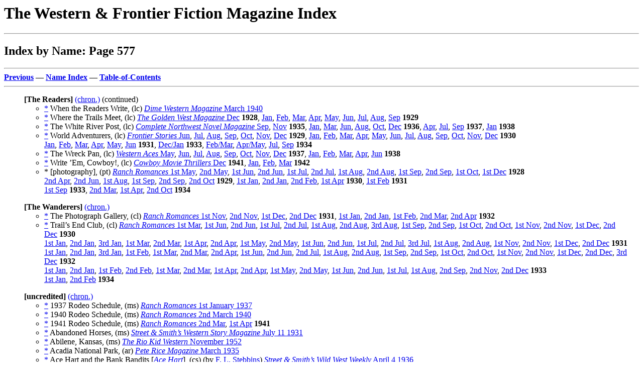

--- FILE ---
content_type: text/html
request_url: http://www.philsp.com/homeville/WFI/n00577.htm
body_size: 6589
content:
<! Copyright (c) 2025 by Phil Stephensen-Payne >
<HTML>
<HEAD>
<TITLE>Index by Name: Page 577</TITLE>
<meta http-equiv="Cache-Control" content="no-cache, no-store, must-revalidate" />
<meta http-equiv="Pragma" content="no-cache" />
<meta http-equiv="Expires" content="0" />
</HEAD>
<BODY bgcolor="#FFFFFF">
<P><H1>The Western & Frontier Fiction Magazine Index</H1>
<HR>
<H2>Index by Name: Page 577</H2>
<HR>
<A NAME="TOP" HREF="n00576.htm#BOT"><B>Previous</B></A> &mdash; 
<A HREF="a08.htm"><B>Name Index</B></A> &mdash; 
<A HREF="0start.htm#TOC"><B>Table-of-Contents</B></A>
<HR>
<P>
<UL><A NAME="A0"><B>[The Readers]</B></A> <A HREF="i00424.htm#A7">(chron.)</A> (continued)
  <UL>
<A NAME="A1">
    <LI><A HREF="p00500.htm#A80">*</A> When the Readers Write, (lc)  <A HREF="k00105.htm#A17"><I>Dime Western Magazine</I> March 1940</A></LI>
<A NAME="A2">
    <LI><A HREF="p00501.htm#A84">*</A> Where the Trails Meet, (lc)  <A HREF="k00194.htm#A10"><I>The Golden West Magazine</I> Dec</A>&nbsp;<B>1928</B>,  <A HREF="k00194.htm#A11"> Jan</A>,  <A HREF="k00194.htm#A12"> Feb</A>,  <A HREF="k00194.htm#A13"> Mar</A>,  <A HREF="k00195.htm#A1"> Apr</A>,  <A HREF="k00195.htm#A2"> May</A>,  <A HREF="k00195.htm#A3"> Jun</A>,  <A HREF="k00195.htm#A4"> Jul</A>,  <A HREF="k00195.htm#A5"> Aug</A>,  <A HREF="k00195.htm#A6"> Sep</A>&nbsp;<B>1929</B></LI>
<A NAME="A3">
    <LI><A HREF="p00506.htm#A41">*</A> The White River Post, (lc)  <A HREF="k00070.htm#A10"><I>Complete Northwest Novel Magazine</I> Sep</A>,  <A HREF="k00070.htm#A11"> Nov</A>&nbsp;<B>1935</B>,  <A HREF="k00070.htm#A12"> Jan</A>,  <A HREF="k00070.htm#A13"> Mar</A>,  <A HREF="k00070.htm#A14"> Jun</A>,  <A HREF="k00070.htm#A15"> Aug</A>,  <A HREF="k00070.htm#A16"> Oct</A>,  <A HREF="k00070.htm#A17"> Dec</A>&nbsp;<B>1936</B>,  <A HREF="k00070.htm#A19"> Apr</A>,  <A HREF="k00070.htm#A20"> Jul</A>,  <A HREF="k00070.htm#A21"> Sep</A>&nbsp;<B>1937</B>,  <A HREF="k00070.htm#A23"> Jan</A>&nbsp;<B>1938</B><BR>
        </LI>
<A NAME="A4">
    <LI><A HREF="p00517.htm#A100">*</A> World Adventurers, (lc)  <A HREF="k00175.htm#A8"><I>Frontier Stories</I> Jun</A>,  <A HREF="k00175.htm#A9"> Jul</A>,  <A HREF="k00175.htm#A10"> Aug</A>,  <A HREF="k00175.htm#A11"> Sep</A>,  <A HREF="k00175.htm#A12"> Oct</A>,  <A HREF="k00175.htm#A13"> Nov</A>,  <A HREF="k00175.htm#A14"> Dec</A>&nbsp;<B>1929</B>,  <A HREF="k00176.htm#A1"> Jan</A>,  <A HREF="k00176.htm#A2"> Feb</A>,  <A HREF="k00176.htm#A3"> Mar</A>,  <A HREF="k00176.htm#A4"> Apr</A>,  <A HREF="k00176.htm#A5"> May</A>,  <A HREF="k00176.htm#A6"> Jun</A>,  <A HREF="k00176.htm#A7"> Jul</A>, 
         <A HREF="k00176.htm#A8"> Aug</A>,  <A HREF="k00176.htm#A9"> Sep</A>,  <A HREF="k00176.htm#A10"> Oct</A>,  <A HREF="k00176.htm#A11"> Nov</A>,  <A HREF="k00176.htm#A12"> Dec</A>&nbsp;<B>1930</B><BR>
         <A HREF="k00176.htm#A13"> Jan</A>,  <A HREF="k00176.htm#A14"> Feb</A>,  <A HREF="k00176.htm#A15"> Mar</A>,  <A HREF="k00176.htm#A16"> Apr</A>,  <A HREF="k00176.htm#A17"> May</A>,  <A HREF="k00177.htm#A1"> Jun</A>&nbsp;<B>1931</B>,  <A HREF="k00177.htm#A14"> Dec/Jan</A>&nbsp;<B>1933</B>,  <A HREF="k00177.htm#A15"> Feb/Mar</A>,  <A HREF="k00177.htm#A16"> Apr/May</A>,  <A HREF="k00178.htm#A1"> Jul</A>,  <A HREF="k00178.htm#A2"> Sep</A>&nbsp;<B>1934</B><BR>
        </LI>
<A NAME="A5">
    <LI><A HREF="p00518.htm#A8">*</A> The Wreck Pan, (lc)  <A HREF="k00561.htm#A10"><I>Western Aces</I> May</A>,  <A HREF="k00561.htm#A11"> Jun</A>,  <A HREF="k00561.htm#A12"> Jul</A>,  <A HREF="k00561.htm#A13"> Aug</A>,  <A HREF="k00561.htm#A14"> Sep</A>,  <A HREF="k00561.htm#A15"> Oct</A>,  <A HREF="k00561.htm#A16"> Nov</A>,  <A HREF="k00561.htm#A17"> Dec</A>&nbsp;<B>1937</B>,  <A HREF="k00561.htm#A18"> Jan</A>,  <A HREF="k00561.htm#A19"> Feb</A>,  <A HREF="k00561.htm#A20"> Mar</A>,  <A HREF="k00562.htm#A1"> Apr</A>,  <A HREF="k00562.htm#A2"> Jun</A>&nbsp;<B>1938</B><BR>
        </LI>
<A NAME="A6">
    <LI><A HREF="p00518.htm#A14">*</A> Write &rsquo;Em, Cowboy!, (lc)  <A HREF="k00082.htm#A18"><I>Cowboy Movie Thrillers</I> Dec</A>&nbsp;<B>1941</B>,  <A HREF="k00082.htm#A19"> Jan</A>,  <A HREF="k00082.htm#A20"> Feb</A>,  <A HREF="k00082.htm#A21"> Mar</A>&nbsp;<B>1942</B></LI>
<A NAME="A7">
    <LI>* [photography], (pt)  <A HREF="k00280.htm#A13"><I>Ranch Romances</I> 1st May</A>,  <A HREF="k00280.htm#A14"> 2nd May</A>,  <A HREF="k00280.htm#A15"> 1st Jun</A>,  <A HREF="k00281.htm#A1"> 2nd Jun</A>,  <A HREF="k00281.htm#A2"> 1st Jul</A>,  <A HREF="k00281.htm#A3"> 2nd Jul</A>,  <A HREF="k00281.htm#A4"> 1st Aug</A>,  <A HREF="k00281.htm#A5"> 2nd Aug</A>,  <A HREF="k00281.htm#A6"> 1st Sep</A>,  <A HREF="k00281.htm#A7"> 2nd Sep</A>,  <A HREF="k00281.htm#A8"> 1st Oct</A>,  <A HREF="k00281.htm#A12"> 1st Dec</A>&nbsp;<B>1928</B><BR>
         <A HREF="k00281.htm#A21"> 2nd Apr</A>,  <A HREF="k00281.htm#A25"> 2nd Jun</A>,  <A HREF="k00282.htm#A2"> 1st Aug</A>,  <A HREF="k00282.htm#A4"> 1st Sep</A>,  <A HREF="k00282.htm#A5"> 2nd Sep</A>,  <A HREF="k00282.htm#A7"> 2nd Oct</A>&nbsp;<B>1929</B>,  <A HREF="k00282.htm#A12"> 1st Jan</A>,  <A HREF="k00282.htm#A13"> 2nd Jan</A>,  <A HREF="k00282.htm#A15"> 2nd Feb</A>,  <A HREF="k00282.htm#A18"> 1st Apr</A>&nbsp;<B>1930</B>,  <A HREF="k00284.htm#A2"> 1st Feb</A>&nbsp;<B>1931</B><BR>
         <A HREF="k00288.htm#A7"> 1st Sep</A>&nbsp;<B>1933</B>,  <A HREF="k00289.htm#A5"> 2nd Mar</A>,  <A HREF="k00289.htm#A6"> 1st Apr</A>,  <A HREF="k00290.htm#A4"> 2nd Oct</A>&nbsp;<B>1934</B></LI>
  </UL>
</UL>
<P>
<UL><A NAME="A8"><B>[The Wanderers]</B></A> <A HREF="i00425.htm#A1">(chron.)</A>
  <UL>
<A NAME="A9">
    <LI><A HREF="p00334.htm#A104">*</A> The Photograph Gallery, (cl)  <A HREF="k00285.htm#A6"><I>Ranch Romances</I> 1st Nov</A>,  <A HREF="k00285.htm#A7"> 2nd Nov</A>,  <A HREF="k00285.htm#A8"> 1st Dec</A>,  <A HREF="k00285.htm#A9"> 2nd Dec</A>&nbsp;<B>1931</B>,  <A HREF="k00285.htm#A10"> 1st Jan</A>,  <A HREF="k00285.htm#A11"> 2nd Jan</A>,  <A HREF="k00285.htm#A13"> 1st Feb</A>,  <A HREF="k00285.htm#A16"> 2nd Mar</A>,  <A HREF="k00285.htm#A18"> 2nd Apr</A>&nbsp;<B>1932</B></LI>
<A NAME="A10">
    <LI><A HREF="p00467.htm#A137">*</A> Trail&rsquo;s End Club, (cl)  <A HREF="k00282.htm#A16"><I>Ranch Romances</I> 1st Mar</A>,  <A HREF="k00282.htm#A22"> 1st Jun</A>,  <A HREF="k00282.htm#A23"> 2nd Jun</A>,  <A HREF="k00283.htm#A1"> 1st Jul</A>,  <A HREF="k00283.htm#A2"> 2nd Jul</A>,  <A HREF="k00283.htm#A3"> 1st Aug</A>,  <A HREF="k00283.htm#A4"> 2nd Aug</A>,  <A HREF="k00283.htm#A5"> 3rd Aug</A>,  <A HREF="k00283.htm#A6"> 1st Sep</A>,  <A HREF="k00283.htm#A7"> 2nd Sep</A>,  <A HREF="k00283.htm#A8"> 1st Oct</A>,  <A HREF="k00283.htm#A9"> 2nd Oct</A>,  <A HREF="k00283.htm#A10"> 1st Nov</A>, 
         <A HREF="k00283.htm#A11"> 2nd Nov</A>,  <A HREF="k00283.htm#A12"> 1st Dec</A>,  <A HREF="k00283.htm#A13"> 2nd Dec</A>&nbsp;<B>1930</B><BR>
         <A HREF="k00283.htm#A14"> 1st Jan</A>,  <A HREF="k00283.htm#A15"> 2nd Jan</A>,  <A HREF="k00284.htm#A1"> 3rd Jan</A>,  <A HREF="k00284.htm#A4"> 1st Mar</A>,  <A HREF="k00284.htm#A5"> 2nd Mar</A>,  <A HREF="k00284.htm#A6"> 1st Apr</A>,  <A HREF="k00284.htm#A7"> 2nd Apr</A>,  <A HREF="k00284.htm#A8"> 1st May</A>,  <A HREF="k00284.htm#A9"> 2nd May</A>,  <A HREF="k00284.htm#A10"> 1st Jun</A>,  <A HREF="k00284.htm#A11"> 2nd Jun</A>,  <A HREF="k00284.htm#A12"> 1st Jul</A>,  <A HREF="k00284.htm#A13"> 2nd Jul</A>, 
         <A HREF="k00284.htm#A14"> 3rd Jul</A>,  <A HREF="k00284.htm#A15"> 1st Aug</A>,  <A HREF="k00285.htm#A1"> 2nd Aug</A>,  <A HREF="k00285.htm#A6"> 1st Nov</A>,  <A HREF="k00285.htm#A7"> 2nd Nov</A>,  <A HREF="k00285.htm#A8"> 1st Dec</A>,  <A HREF="k00285.htm#A9"> 2nd Dec</A>&nbsp;<B>1931</B><BR>
         <A HREF="k00285.htm#A10"> 1st Jan</A>,  <A HREF="k00285.htm#A11"> 2nd Jan</A>,  <A HREF="k00285.htm#A12"> 3rd Jan</A>,  <A HREF="k00285.htm#A13"> 1st Feb</A>,  <A HREF="k00285.htm#A15"> 1st Mar</A>,  <A HREF="k00285.htm#A16"> 2nd Mar</A>,  <A HREF="k00285.htm#A18"> 2nd Apr</A>,  <A HREF="k00286.htm#A3"> 1st Jun</A>,  <A HREF="k00286.htm#A4"> 2nd Jun</A>,  <A HREF="k00286.htm#A6"> 2nd Jul</A>,  <A HREF="k00286.htm#A8"> 1st Aug</A>,  <A HREF="k00286.htm#A9"> 2nd Aug</A>,  <A HREF="k00286.htm#A10"> 1st Sep</A>, 
         <A HREF="k00286.htm#A11"> 2nd Sep</A>,  <A HREF="k00286.htm#A12"> 1st Oct</A>,  <A HREF="k00286.htm#A13"> 2nd Oct</A>,  <A HREF="k00286.htm#A14"> 1st Nov</A>,  <A HREF="k00286.htm#A15"> 2nd Nov</A>,  <A HREF="k00287.htm#A1"> 1st Dec</A>,  <A HREF="k00287.htm#A2"> 2nd Dec</A>,  <A HREF="k00287.htm#A3"> 3rd Dec</A>&nbsp;<B>1932</B><BR>
         <A HREF="k00287.htm#A4"> 1st Jan</A>,  <A HREF="k00287.htm#A5"> 2nd Jan</A>,  <A HREF="k00287.htm#A6"> 1st Feb</A>,  <A HREF="k00287.htm#A7"> 2nd Feb</A>,  <A HREF="k00287.htm#A8"> 1st Mar</A>,  <A HREF="k00287.htm#A9"> 2nd Mar</A>,  <A HREF="k00287.htm#A10"> 1st Apr</A>,  <A HREF="k00287.htm#A11"> 2nd Apr</A>,  <A HREF="k00287.htm#A12"> 1st May</A>,  <A HREF="k00287.htm#A13"> 2nd May</A>,  <A HREF="k00288.htm#A1"> 1st Jun</A>,  <A HREF="k00288.htm#A2"> 2nd Jun</A>,  <A HREF="k00288.htm#A3"> 1st Jul</A>, 
         <A HREF="k00288.htm#A5"> 1st Aug</A>,  <A HREF="k00288.htm#A8"> 2nd Sep</A>,  <A HREF="k00288.htm#A12"> 2nd Nov</A>,  <A HREF="k00288.htm#A14"> 2nd Dec</A>&nbsp;<B>1933</B><BR>
         <A HREF="k00288.htm#A15"> 1st Jan</A>,  <A HREF="k00289.htm#A3"> 2nd Feb</A>&nbsp;<B>1934</B></LI>
  </UL>
</UL>
<P>
<UL><A NAME="A11"><B>[uncredited]</B></A> <A HREF="i00425.htm#A2">(chron.)</A>
  <UL>
<A NAME="A12">
    <LI><A HREF="p00001.htm#A1">*</A> 1937 Rodeo Schedule, (ms)  <A HREF="k00293.htm#A1"><I>Ranch Romances</I> 1st January 1937</A></LI>
<A NAME="A13">
    <LI><A HREF="p00001.htm#A2">*</A> 1940 Rodeo Schedule, (ms)  <A HREF="k00299.htm#A7"><I>Ranch Romances</I> 2nd March 1940</A></LI>
<A NAME="A14">
    <LI><A HREF="p00001.htm#A3">*</A> 1941 Rodeo Schedule, (ms)  <A HREF="k00301.htm#A8"><I>Ranch Romances</I> 2nd Mar</A>,  <A HREF="k00301.htm#A9"> 1st Apr</A>&nbsp;<B>1941</B></LI>
<A NAME="A15">
    <LI><A HREF="p00001.htm#A6">*</A> Abandoned Horses, (ms)  <A HREF="k00656.htm#A2"><I>Street &amp; Smith&rsquo;s Western Story Magazine</I> July 11 1931</A></LI>
<A NAME="A16">
    <LI><A HREF="p00001.htm#A19">*</A> Abilene, Kansas, (ms)  <A HREF="k00387.htm#A4"><I>The Rio Kid Western</I> November 1952</A></LI>
<A NAME="A17">
    <LI><A HREF="p00001.htm#A78">*</A> Acadia National Park, (ar)  <A HREF="k00263.htm#A13"><I>Pete Rice Magazine</I> March 1935</A></LI>
<A NAME="A18">
    <LI><A HREF="p00001.htm#A127">*</A> Ace Hart and the Bank Bandits  [<A HREF="l00013.htm#A17"><I>Ace Hart</I></A>], (cs)  (by <A HREF="n00489.htm#A10">F. L. Stebbins</A>) <A HREF="k00762.htm#A14"><I>Street &amp; Smith&rsquo;s Wild West Weekly</I> April 4 1936</A></LI>
<A NAME="A19">
    <LI><A HREF="p00001.htm#A129">*</A> Ace Hart Does His Duty  [<A HREF="l00013.htm#A17"><I>Ace Hart</I></A>], (cs)  (by <A HREF="n00489.htm#A10">F. L. Stebbins</A>) <A HREF="k00762.htm#A7"><I>Street &amp; Smith&rsquo;s Wild West Weekly</I> February 15 1936</A></LI>
<A NAME="A20">
    <LI><A HREF="p00001.htm#A131">*</A> Ace Hart Earns a Job  [<A HREF="l00013.htm#A17"><I>Ace Hart</I></A>], (cs)  (by <A HREF="n00489.htm#A10">F. L. Stebbins</A>) <A HREF="k00761.htm#A17"><I>Street &amp; Smith&rsquo;s Wild West Weekly</I> December 28 1935</A></LI>
<A NAME="A21">
    <LI><A HREF="p00001.htm#A133">*</A> Ace Hart Fights the Boss  [<A HREF="l00013.htm#A17"><I>Ace Hart</I></A>], (cs)  (by <A HREF="n00489.htm#A10">F. L. Stebbins</A>) <A HREF="k00763.htm#A2"><I>Street &amp; Smith&rsquo;s Wild West Weekly</I> April 25 1936</A></LI>
<A NAME="A22">
    <LI><A HREF="p00001.htm#A135">*</A> Ace Hart Finds a Friend  [<A HREF="l00013.htm#A17"><I>Ace Hart</I></A>], (cs)  (by <A HREF="n00489.htm#A10">F. L. Stebbins</A>) <A HREF="k00762.htm#A5"><I>Street &amp; Smith&rsquo;s Wild West Weekly</I> February 1 1936</A></LI>
<A NAME="A23">
    <LI><A HREF="p00001.htm#A137">*</A> Ace Hart Fools the Mob  [<A HREF="l00013.htm#A17"><I>Ace Hart</I></A>], (cs)  (by <A HREF="n00489.htm#A10">F. L. Stebbins</A>) <A HREF="k00762.htm#A15"><I>Street &amp; Smith&rsquo;s Wild West Weekly</I> April 11 1936</A></LI>
<A NAME="A24">
    <LI><A HREF="p00001.htm#A139">*</A> Ace Hart Gets a Clew  [<A HREF="l00013.htm#A17"><I>Ace Hart</I></A>], (cs)  (by <A HREF="n00489.htm#A10">F. L. Stebbins</A>) <A HREF="k00762.htm#A6"><I>Street &amp; Smith&rsquo;s Wild West Weekly</I> February 8 1936</A></LI>
<A NAME="A25">
    <LI><A HREF="p00001.htm#A141">*</A> Ace Hart Gets Fired  [<A HREF="l00013.htm#A17"><I>Ace Hart</I></A>], (cs)  (by <A HREF="n00489.htm#A10">F. L. Stebbins</A>) <A HREF="k00763.htm#A3"><I>Street &amp; Smith&rsquo;s Wild West Weekly</I> May 2 1936</A></LI>
<A NAME="A26">
    <LI><A HREF="p00001.htm#A143">*</A> Ace Hart&mdash;Kidnaped  [<A HREF="l00013.htm#A17"><I>Ace Hart</I></A>], (cs)  (by <A HREF="n00489.htm#A10">F. L. Stebbins</A>) <A HREF="k00762.htm#A11"><I>Street &amp; Smith&rsquo;s Wild West Weekly</I> March 14 1936</A></LI>
<A NAME="A27">
    <LI><A HREF="p00001.htm#A145">*</A> Ace Hart Loses a Prisoner  [<A HREF="l00013.htm#A17"><I>Ace Hart</I></A>], (cs)  (by <A HREF="n00489.htm#A10">F. L. Stebbins</A>) <A HREF="k00762.htm#A13"><I>Street &amp; Smith&rsquo;s Wild West Weekly</I> March 28 1936</A></LI>
<A NAME="A28">
    <LI><A HREF="p00001.htm#A147">*</A> Ace Hart Loses His Man  [<A HREF="l00013.htm#A17"><I>Ace Hart</I></A>], (cs)  (by <A HREF="n00489.htm#A10">F. L. Stebbins</A>) <A HREF="k00762.htm#A8"><I>Street &amp; Smith&rsquo;s Wild West Weekly</I> February 22 1936</A></LI>
<A NAME="A29">
    <LI><A HREF="p00001.htm#A149">*</A> Ace Hart Meets a Tough One  [<A HREF="l00013.htm#A17"><I>Ace Hart</I></A>], (cs)  (by <A HREF="n00489.htm#A10">F. L. Stebbins</A>) <A HREF="k00762.htm#A3"><I>Street &amp; Smith&rsquo;s Wild West Weekly</I> January 18 1936</A></LI>
<A NAME="A30">
    <LI><A HREF="p00001.htm#A151">*</A> Ace Hart Plays a Hunch  [<A HREF="l00013.htm#A17"><I>Ace Hart</I></A>], (cs)  (by <A HREF="n00489.htm#A10">F. L. Stebbins</A>) <A HREF="k00763.htm#A1"><I>Street &amp; Smith&rsquo;s Wild West Weekly</I> April 18 1936</A></LI>
<A NAME="A31">
    <LI><A HREF="p00001.htm#A153">*</A> Ace Hart Saves the Dinero  [<A HREF="l00013.htm#A17"><I>Ace Hart</I></A>], (cs)  (by <A HREF="n00489.htm#A10">F. L. Stebbins</A>) <A HREF="k00762.htm#A12"><I>Street &amp; Smith&rsquo;s Wild West Weekly</I> March 21 1936</A></LI>
<A NAME="A32">
    <LI><A HREF="p00001.htm#A155">*</A> Ace Hart&rsquo;s Bandit Trail  [<A HREF="l00013.htm#A17"><I>Ace Hart</I></A>], (cs)  (by <A HREF="n00489.htm#A10">F. L. Stebbins</A>) <A HREF="k00762.htm#A1"><I>Street &amp; Smith&rsquo;s Wild West Weekly</I> January 4 1936</A></LI>
<A NAME="A33">
    <LI><A HREF="p00001.htm#A157">*</A> Ace Hart Shoots It Out  [<A HREF="l00013.htm#A17"><I>Ace Hart</I></A>], (cs)  (by <A HREF="n00489.htm#A10">F. L. Stebbins</A>) <A HREF="k00763.htm#A4"><I>Street &amp; Smith&rsquo;s Wild West Weekly</I> May 9 1936</A></LI>
<A NAME="A34">
    <LI><A HREF="p00001.htm#A159">*</A> Ace Hart&rsquo;s Rustler Trail  [<A HREF="l00013.htm#A17"><I>Ace Hart</I></A>], (cs)  (by <A HREF="n00489.htm#A10">F. L. Stebbins</A>) <A HREF="k00762.htm#A4"><I>Street &amp; Smith&rsquo;s Wild West Weekly</I> January 25 1936</A></LI>
<A NAME="A35">
    <LI><A HREF="p00001.htm#A161">*</A> Ace Hart Stops a Jail Break  [<A HREF="l00013.htm#A17"><I>Ace Hart</I></A>], (cs)  (by <A HREF="n00489.htm#A10">F. L. Stebbins</A>) <A HREF="k00762.htm#A2"><I>Street &amp; Smith&rsquo;s Wild West Weekly</I> January 11 1936</A></LI>
<A NAME="A36">
    <LI><A HREF="p00001.htm#A163">*</A> Ace Hart Stops a Lynching  [<A HREF="l00013.htm#A17"><I>Ace Hart</I></A>], (cs)  (by <A HREF="n00489.htm#A10">F. L. Stebbins</A>) <A HREF="k00762.htm#A9"><I>Street &amp; Smith&rsquo;s Wild West Weekly</I> February 29 1936</A></LI>
<A NAME="A37">
    <LI><A HREF="p00001.htm#A165">*</A> Ace Hart Takes the Trail  [<A HREF="l00013.htm#A17"><I>Ace Hart</I></A>], (cs)  (by <A HREF="n00489.htm#A10">F. L. Stebbins</A>) <A HREF="k00762.htm#A10"><I>Street &amp; Smith&rsquo;s Wild West Weekly</I> March 7 1936</A></LI>
<A NAME="A38">
    <LI><A HREF="p00001.htm#A167">*</A> Ace-High Annual Rodeo, (ms)  <A HREF="k00008.htm#A4"><I>Ace-High Magazine</I> 1st October 1926</A></LI>
<A NAME="A39">
    <LI><A HREF="p00001.htm#A170">*</A> The Ace-High Club, (cl)  <A HREF="k00019.htm#A10"><I>Ace-High Magazine</I> Nov</A>&nbsp;<B>1933</B>,  <A HREF="k00019.htm#A12"> Jan</A>,  <A HREF="k00019.htm#A13"> Feb</A>,  <A HREF="k00019.htm#A14"> Mar</A>,  <A HREF="k00020.htm#A1"> Apr</A>&nbsp;<B>1934</B></LI>
<A NAME="A40">
    <A HREF="p00001.htm#A171">*</A> ___ Eugene A. Clancy, (cl)  <A HREF="k00019.htm#A11"><I>Ace-High Magazine</I> December 1933</A>
<A NAME="A41">
    <LI><A HREF="p00001.htm#A175">*</A> The Ace-High Medal&mdash;Third Award, (ar)  <A HREF="k00001.htm#A18"><I>Ace-High Magazine</I> 1st October 1922</A></LI>
<A NAME="A42">
    <LI><A HREF="p00002.htm#A39">*</A> Aces and Queens, (cl)  <A HREF="k00424.htm#A2"><I>Star Western</I> Oct</A>,  <A HREF="k00424.htm#A3"> Dec</A>&nbsp;<B>1952</B>,  <A HREF="k00424.htm#A4"> Feb</A>,  <A HREF="k00424.htm#A5"> Apr</A>,  <A HREF="k00424.htm#A6"> Jun</A>,  <A HREF="k00424.htm#A7"> Aug</A>,  <A HREF="k00424.htm#A8"> Oct</A>,  <A HREF="k00424.htm#A9"> Dec</A>&nbsp;<B>1953</B></LI>
    <UL>
      <LI> <A HREF="k00719.htm#A6"><I>Western Story (UK)</I> Oct</A>,  <A HREF="k00719.htm#A7"> Nov</A>&nbsp;<B>1956</B></LI>
    </UL>
<A NAME="A43">
    <LI><A HREF="p00002.htm#A68">*</A> Acreage for Soldier Settlers Increased, (ms)  <A HREF="k00612.htm#A6"><I>Western Story Magazine</I> September 16 1922</A></LI>
<A NAME="A44">
    <LI><A HREF="p00002.htm#A74">*</A> Across a Washington Ravine, (ms)  <A HREF="k00622.htm#A2"><I>Western Story Magazine</I> September 20 1924</A></LI>
<A NAME="A45">
    <LI><A HREF="p00002.htm#A105">*</A> An Active Figure of Early California Days, (ms)  <A HREF="k00615.htm#A4"><I>Western Story Magazine</I> April 21 1923</A></LI>
<A NAME="A46">
    <LI><A HREF="p00002.htm#A106">*</A> Activity on G----sey Dam Site, (ms)  <A HREF="k00628.htm#A4"><I>Western Story Magazine</I> November 28 1925</A></LI>
<A NAME="A47">
    <LI><A HREF="p00002.htm#A140">*</A> The Admirable Eskimos, (ms)  <A HREF="k00639.htm#A4"><I>Western Story Magazine</I> March 3 1928</A></LI>
<A NAME="A48">
    <LI><A HREF="p00002.htm#A144">*</A> Adobe Gets Shelter, (ms)  <A HREF="k00663.htm#A11"><I>Street &amp; Smith&rsquo;s Western Story Magazine</I> May 13 1933</A></LI>
<A NAME="A49">
    <LI><A HREF="p00002.htm#A150">*</A> Adolph Sutro, (ia)  <A HREF="k00383.htm#A19"><I>The Rio Kid Western</I> October 1940</A></LI>
<A NAME="A50">
    <LI><A HREF="p00002.htm#A165">*</A> Adventure in a Nevada Ghost City, (ar)  <A HREF="k00511.htm#A1"><I>Triple-X Magazine</I> #76, September 1930</A></LI>
<A NAME="A51">
    <LI><A HREF="p00003.htm#A19">*</A> Adventure&rsquo;s Autograph, (ms)  <A HREF="k00084.htm#A2"><I>Cowboy Stories</I> July 1926</A></LI>
<A NAME="A52">
    <LI><A HREF="p00003.htm#A43">*</A> An Adventure with Mountain Lions, (ms)  <A HREF="k00635.htm#A11"><I>Western Story Magazine</I> May 28 1927</A></LI>
<A NAME="A53">
    <LI><A HREF="p00003.htm#A45">*</A> An Adventurous Pioneer, (ms)  <A HREF="k00765.htm#A10"><I>Street &amp; Smith&rsquo;s Wild West Weekly</I> February 6 1937</A></LI>
<A NAME="A54">
    <LI><A HREF="p00003.htm#A55">*</A> Advice to a Lover, (pm) </LI>
    <UL>
      <LI> <A HREF="k00048.htm#A2"><I>Best Stories of All Time</I> April 1926</A></LI>
    </UL>
<A NAME="A55">
    <LI><A HREF="p00003.htm#A60">*</A> Aerial Mapping in Canada, (ms)  <A HREF="k00251.htm#A1"><I>North&bull;West Stories</I> 2nd March 1927</A></LI>
    <UL>
      <LI> <A HREF="k00262.htm#A4"><I>North&bull;West Stories (UK)</I> late September 1927</A></LI>
    </UL>
<A NAME="A56">
    <LI><A HREF="p00003.htm#A61">*</A> Aeroplane Sheep-Herder, (ms) </LI>
    <UL>
      <LI> <A HREF="k00549.htm#A16"><I>West (UK)</I> early September 1932</A></LI>
    </UL>
<A NAME="A57">
    <LI><A HREF="p00003.htm#A92">*</A> After an Indian Raid, (ms)  <A HREF="k00771.htm#A6"><I>Street &amp; Smith&rsquo;s Wild West Weekly</I> September 10 1938</A></LI>
<A NAME="A58">
    <LI><A HREF="p00003.htm#A93">*</A> After-Dinner Walk, (ms)  <A HREF="k00243.htm#A1"><I>New Western Magazine</I> May 1952</A></LI>
<A NAME="A59">
    <LI><A HREF="p00003.htm#A94">*</A> After Fifty-Eight YEaes, (ms)  <A HREF="k00616.htm#A1"><I>Western Story Magazine</I> June 16 1923</A></LI>
<A NAME="A60">
    <LI><A HREF="p00003.htm#A96">*</A> After I Helped Hang My Pal, (ts)  <A HREF="k00140.htm#A2"><I>True Western Stories</I> June 1926</A></LI>
<A NAME="A61">
    <LI><A HREF="p00003.htm#A98">*</A> After Mr. Jack Rabbit, (ms)  <A HREF="k00641.htm#A9"><I>Western Story Magazine</I> August 25 1928</A></LI>
<A NAME="A62">
    <LI><A HREF="p00003.htm#A118">*</A> Aged Canned Salmon, (ms)  <A HREF="k00145.htm#A1"><I>Far West Stories</I> July 1930</A></LI>
<A NAME="A63">
    <LI><A HREF="p00003.htm#A119">*</A> Aged Chippewa Indian Dies Near Birthplace, (ms)  <A HREF="k00612.htm#A6"><I>Western Story Magazine</I> September 16 1922</A></LI>
<A NAME="A64">
    <LI><A HREF="p00003.htm#A121">*</A> Aged Woman Trapper Meets Tragic Death, (ms)  <A HREF="k00611.htm#A9"><I>Western Story Magazine</I> July 29 1922</A></LI>
<A NAME="A65">
    <LI><A HREF="p00003.htm#A130">*</A> Agricultural Ants, (ms)  <A HREF="k00660.htm#A4"><I>Street &amp; Smith&rsquo;s Western Story Magazine</I> July 16 1932</A></LI>
<A NAME="A66">
    <LI><A HREF="p00003.htm#A131">*</A> The Aguila Wolf, (ms)  <A HREF="k00625.htm#A3"><I>Western Story Magazine</I> May 2 1925</A></LI>
<A NAME="A67">
    <LI><A HREF="p00003.htm#A140">*</A> Aid Texas Cotton Growers, (ms)  <A HREF="k00146.htm#A4"><I>Street &amp; Smith&rsquo;s Far West Stories</I> August 1931</A></LI>
<A NAME="A68">
    <LI><A HREF="p00003.htm#A158">*</A> Airplanes and Agriculture, (ms)  <A HREF="k00644.htm#A3"><I>Western Story Magazine</I> January 26 1929</A></LI>
<A NAME="A69">
    <LI><A HREF="p00003.htm#A159">*</A> Airplanes and Foxes, (ms)  <A HREF="k00647.htm#A2"><I>Western Story Magazine</I> August 3 1929</A></LI>
<A NAME="A70">
    <LI><A HREF="p00003.htm#A160">*</A> Airplanes for the Barren Lands, (ms)  <A HREF="k00250.htm#A3"><I>North&bull;West Stories</I> 2nd November 1926</A></LI>
    <UL>
      <LI> <A HREF="k00261.htm#A6"><I>North&bull;West Stories (UK)</I> late May 1927</A></LI>
    </UL>
<A NAME="A71">
    <LI><A HREF="p00003.htm#A161">*</A> Airplane to Aid Placer Region, (ms)  <A HREF="k00628.htm#A1"><I>Western Story Magazine</I> November 7 1925</A></LI>
<A NAME="A72">
    <LI><A HREF="p00003.htm#A163">*</A> The Air Route to Cheyenne, (ms)  <A HREF="k00624.htm#A9"><I>Western Story Magazine</I> April 4 1925</A></LI>
<A NAME="A73">
    <LI><A HREF="p00003.htm#A166">*</A> :SSWSy|1943|Oct 2|(v208:6)|Air Tights, (ms) </LI>
    <UL>
      <LI> <A HREF="k00706.htm#A11"><I>Street &amp; Smith&rsquo;s Western Story</I> October 2 1943</A></LI>
    </UL>
<A NAME="A74">
    <LI><A HREF="p00003.htm#A199">*</A> Alaska Acquires Buffalo, (ms)  <A HREF="k00650.htm#A5"><I>Western Story Magazine</I> March 22 1930</A></LI>
<A NAME="A75">
    <LI><A HREF="p00003.htm#A200">*</A> Alaska Again Shaken by Earthquake, (ms)  <A HREF="k00640.htm#A3"><I>Western Story Magazine</I> May 5 1928</A></LI>
<A NAME="A76">
    <LI><A HREF="p00004.htm#A2">*</A> The Alaska Eagle Is a Killer, (ms)  <A HREF="k00145.htm#A11"><I>Street &amp; Smith&rsquo;s Far West Stories</I> April 1931</A></LI>
<A NAME="A77">
    <LI><A HREF="p00004.htm#A3">*</A> Alaska Gets Its Buffaloes, (ms)  <A HREF="k00649.htm#A11"><I>Western Story Magazine</I> February 15 1930</A></LI>
<A NAME="A78">
    <LI><A HREF="p00004.htm#A4">*</A> Alaska Has No House Flies, (ms)  <A HREF="k00145.htm#A7"><I>Far West Stories</I> January 1931</A></LI>
<A NAME="A79">
    <LI><A HREF="p00004.htm#A5">*</A> Alaska Has Northernmost Telephone Pole, (ms)  <A HREF="k00631.htm#A2"><I>Western Story Magazine</I> May 29 1926</A></LI>
<A NAME="A80">
    <LI><A HREF="p00004.htm#A6">*</A> The Alaska Longspur, (ar)  <A HREF="k00645.htm#A3"><I>Western Story Magazine</I> March 30 1929</A></LI>
<A NAME="A81">
    <LI><A HREF="p00004.htm#A7">*</A> Alaskan Boys at Work, (ms)  <A HREF="k00650.htm#A6"><I>Western Story Magazine</I> March 29 1930</A></LI>
<A NAME="A82">
    <LI><A HREF="p00004.htm#A8">*</A> Alaskan Cape Is Stormiest Place, (ms)  <A HREF="k00145.htm#A7"><I>Far West Stories</I> January 1931</A></LI>
<A NAME="A83">
    <LI><A HREF="p00004.htm#A11">*</A> Alaskan Indians Help Aviator, (ms)  <A HREF="k00636.htm#A5"><I>Western Story Magazine</I> July 2 1927</A></LI>
<A NAME="A84">
    <LI><A HREF="p00004.htm#A13">*</A> Alaskan Lands Reserved for Lighthouse, (ms)  <A HREF="k00627.htm#A8"><I>Western Story Magazine</I> October 24 1925</A></LI>
<A NAME="A85">
    <LI><A HREF="p00004.htm#A15">*</A> Alaskan Railroad Problems, (ms)  <A HREF="k00621.htm#A8"><I>Western Story Magazine</I> August 23 1924</A></LI>
<A NAME="A86">
    <LI><A HREF="p00004.htm#A16">*</A> The Alaskan Railroad Profits, (ms)  <A HREF="k00624.htm#A5"><I>Western Story Magazine</I> March 7 1925</A></LI>
<A NAME="A87">
    <LI><A HREF="p00004.htm#A17">*</A> An Alaskan School-Teacher, (ms)  <A HREF="k00644.htm#A1"><I>Western Story Magazine</I> January 12 1929</A></LI>
<A NAME="A88">
    <LI><A HREF="p00004.htm#A19">*</A> Alaskans Want to Exterminate Bears, (ms)  <A HREF="k00628.htm#A3"><I>Western Story Magazine</I> November 21 1925</A></LI>
<A NAME="A89">
    <LI><A HREF="p00004.htm#A20">*</A> Alaska&mdash;Paper Producer, (ms)  <A HREF="k00649.htm#A2"><I>Western Story Magazine</I> December 14 1929</A></LI>
<A NAME="A90">
    <LI><A HREF="p00004.htm#A21">*</A> Alaska Petition Received, (ms)  <A HREF="k00621.htm#A6"><I>Western Story Magazine</I> August 9 1924</A></LI>
<A NAME="A91">
    <LI><A HREF="p00004.htm#A22">*</A> Alaska Plans to Tag Salmon, (ms)  <A HREF="k00623.htm#A4"><I>Western Story Magazine</I> December 13 1924</A></LI>
<A NAME="A92">
    <LI><A HREF="p00004.htm#A23">*</A> Alaska Public Lands to Be Surveyed, (ms)  <A HREF="k00626.htm#A2"><I>Western Story Magazine</I> July 4 1925</A></LI>
<A NAME="A93">
    <LI><A HREF="p00004.htm#A24">*</A> Alaska Range Named for Scientist, (ms)  <A HREF="k00625.htm#A3"><I>Western Story Magazine</I> May 2 1925</A></LI>
<A NAME="A94">
    <LI><A HREF="p00004.htm#A25">*</A> Alaska&rsquo;s Brown Bear Park, (ms)  <A HREF="k00658.htm#A2"><I>Street &amp; Smith&rsquo;s Western Story Magazine</I> December 26 1931</A></LI>
<A NAME="A95">
    <LI><A HREF="p00004.htm#A26">*</A> Alaska&rsquo;s Condition Improved, (ms)  <A HREF="k00634.htm#A6"><I>Western Story Magazine</I> February 12 1927</A></LI>
<A NAME="A96">
    <LI><A HREF="p00004.htm#A27">*</A> Alaska&rsquo;s Dude Ranch, (ms)  <A HREF="k00648.htm#A2"><I>Western Story Magazine</I> October 5 1929</A></LI>
<A NAME="A97">
    <LI><A HREF="p00004.htm#A28">*</A> Alaska&rsquo;s First Dude Ranch, (ms)  <A HREF="k00650.htm#A5"><I>Western Story Magazine</I> March 22 1930</A></LI>
<A NAME="A98">
    <LI><A HREF="p00004.htm#A29">*</A> Alaska&rsquo;s Largest Family Tree, (ms)  <A HREF="k00610.htm#A5"><I>Western Story Magazine</I> April 15 1922</A></LI>
<A NAME="A99">
    <LI><A HREF="p00004.htm#A30">*</A> Alaska&rsquo;s Lost Lakes, (ms)  <A HREF="k00622.htm#A3"><I>Western Story Magazine</I> September 27 1924</A></LI>
<A NAME="A100">
    <LI><A HREF="p00004.htm#A31">*</A> Alaska&rsquo;s New Governor, (ms)  <A HREF="k00625.htm#A6"><I>Western Story Magazine</I> May 23 1925</A></LI>
<A NAME="A101">
    <LI><A HREF="p00004.htm#A32">*</A> Alaska Spiders, (ms)  <A HREF="k00662.htm#A9"><I>Street &amp; Smith&rsquo;s Western Story Magazine</I> February 4 1933</A></LI>
<A NAME="A102">
    <LI><A HREF="p00004.htm#A33">*</A> Alaska Spruce Trees to Reforest Norway, (ms)  <A HREF="k00615.htm#A3"><I>Western Story Magazine</I> April 14 1923</A></LI>
<A NAME="A103">
    <LI><A HREF="p00004.htm#A34">*</A> Alaska&rsquo;s Reindeer, (ms)  <A HREF="k00247.htm#A10"><I>North&bull;West Stories</I> July 1925</A></LI>
<A NAME="A104">
    <LI><A HREF="p00004.htm#A35">*</A> Alaska&rsquo;s Reindeer Grazing Facilities, (ms)  <A HREF="k00635.htm#A5"><I>Western Story Magazine</I> April 16 1927</A></LI>
<A NAME="A105">
    <LI><A HREF="p00004.htm#A39">*</A> Alaska Will Supply Paper, (ms)  <A HREF="k00615.htm#A4"><I>Western Story Magazine</I> April 21 1923</A></LI>
<A NAME="A106">
    <LI><A HREF="p00004.htm#A43">*</A> Albert Alonzo Robinson, (ia)  <A HREF="k00386.htm#A12"><I>The Rio Kid Western</I> July 1951</A></LI>
<A NAME="A107">
    <LI><A HREF="p00004.htm#A44">*</A> Alberta&rsquo;s Increased Coal Production, (ms)  <A HREF="k00615.htm#A3"><I>Western Story Magazine</I> April 14 1923</A></LI>
<A NAME="A108">
    <LI><A HREF="p00004.htm#A52">*</A> Al Echols, (ms)  <A HREF="k00234.htm#A2"><I>Max Brand&rsquo;s Western Magazine</I> September 1953</A></LI>
<A NAME="A109">
    <LI><A HREF="p00004.htm#A60">*</A> Alfalfa Bill&rsquo;s Colonists Give Up, (ms)  <A HREF="k00629.htm#A7"><I>Western Story Magazine</I> February 20 1926</A></LI>
<A NAME="A110">
    <LI><A HREF="p00004.htm#A62">*</A> Alfalfa Seed for Alaska, (ms)  <A HREF="k00655.htm#A10"><I>Street &amp; Smith&rsquo;s Western Story Magazine</I> June 20 1931</A></LI>
<A NAME="A111">
    <LI><A HREF="p00004.htm#A126">*</A> Alice Greenough, (ar)  <A HREF="k00303.htm#A7"><I>Ranch Romances</I> 1st February 1942</A></LI>
<A NAME="A112">
    <LI><A HREF="p00004.htm#A156">*</A> An All-American Canal, (ms)  <A HREF="k00621.htm#A8"><I>Western Story Magazine</I> August 23 1924</A></LI>
(continued)

  </UL>
</UL>
<HR>
<A NAME="BOT"></A>
<A HREF="n00578.htm#TOP"><B>Next</B></A> &mdash; 
<A HREF="a08.htm"><B>Name Index</B></A> &mdash; 
<A HREF="0start.htm#TOC"><B>Table-of-Contents</B></A>
<HR>
</BODY>
</HTML>
